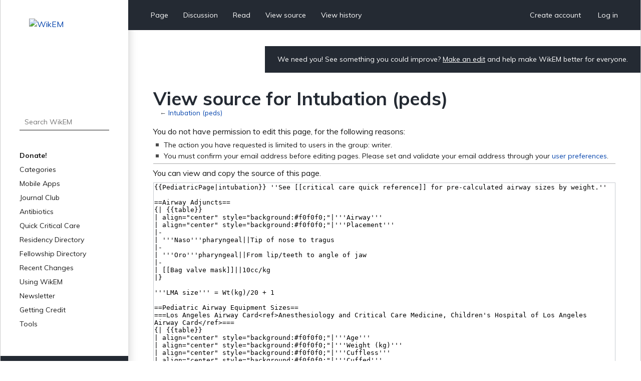

--- FILE ---
content_type: text/html; charset=UTF-8
request_url: https://wikem.org/w/index.php?title=Intubation_(peds)&action=edit
body_size: 6935
content:
<!DOCTYPE html>
<html class="client-nojs" lang="en" dir="ltr">
<head>
<meta charset="UTF-8"/>
<title>View source for Intubation (peds) - WikEM</title>
<script>document.documentElement.className="client-js";RLCONF={"wgBreakFrames":true,"wgSeparatorTransformTable":["",""],"wgDigitTransformTable":["",""],"wgDefaultDateFormat":"dmy","wgMonthNames":["","January","February","March","April","May","June","July","August","September","October","November","December"],"wgRequestId":"aXN33qU4L05Bi4gRVXEjlgAAAYM","wgCSPNonce":false,"wgCanonicalNamespace":"","wgCanonicalSpecialPageName":false,"wgNamespaceNumber":0,"wgPageName":"Intubation_(peds)","wgTitle":"Intubation (peds)","wgCurRevisionId":382650,"wgRevisionId":0,"wgArticleId":60,"wgIsArticle":false,"wgIsRedirect":false,"wgAction":"edit","wgUserName":null,"wgUserGroups":["*"],"wgCategories":[],"wgPageContentLanguage":"en","wgPageContentModel":"wikitext","wgRelevantPageName":"Intubation_(peds)","wgRelevantArticleId":60,"wgIsProbablyEditable":false,"wgRelevantPageIsProbablyEditable":false,"wgRestrictionEdit":[],"wgRestrictionMove":[],"wgULSAcceptLanguageList":[],"wgULSCurrentAutonym":"English",
"wgULSPosition":"personal","wgULSisCompactLinksEnabled":true};RLSTATE={"site.styles":"ready","user.styles":"ready","user":"ready","user.options":"loading","skins.wikem":"ready","ext.smw.style":"ready","ext.smw.tooltip.styles":"ready","ext.uls.pt":"ready"};RLPAGEMODULES=["mediawiki.action.edit.collapsibleFooter","site","mediawiki.page.ready","skins.wikem.js","ext.organicdesign","ext.gadget.ReferenceTooltips","ext.uls.compactlinks","ext.uls.interface","ext.moderation.notify","ext.moderation.notify.desktop"];</script>
<script>(RLQ=window.RLQ||[]).push(function(){mw.loader.implement("user.options@1i9g4",function($,jQuery,require,module){mw.user.tokens.set({"patrolToken":"+\\","watchToken":"+\\","csrfToken":"+\\"});});});</script>
<link rel="stylesheet" href="/w/load.php?lang=en&amp;modules=ext.smw.style%7Cext.smw.tooltip.styles&amp;only=styles&amp;skin=wikem"/>
<link rel="stylesheet" href="/w/load.php?lang=en&amp;modules=ext.uls.pt%7Cskins.wikem&amp;only=styles&amp;skin=wikem"/>
<script async="" src="/w/load.php?lang=en&amp;modules=startup&amp;only=scripts&amp;raw=1&amp;skin=wikem"></script>
<meta name="ResourceLoaderDynamicStyles" content=""/>
<link rel="stylesheet" href="/w/load.php?lang=en&amp;modules=site.styles&amp;only=styles&amp;skin=wikem"/>
<meta name="generator" content="MediaWiki 1.38.2"/>
<meta name="robots" content="noindex,nofollow"/>
<meta name="format-detection" content="telephone=no"/>
<meta name="viewport" content="width=device-width, initial-scale=1.0, user-scalable=yes, minimum-scale=0.25, maximum-scale=5.0"/>
<link rel="stylesheet" href="//fonts.googleapis.com/css?family=Muli:400,700,900"/>
<link rel="alternate" type="application/rdf+xml" title="Intubation (peds)" href="/w/index.php?title=Special:ExportRDF/Intubation_(peds)&amp;xmlmime=rdf"/>
<link rel="apple-touch-icon" href="/w/apple-touch-icon.png"/>
<link rel="shortcut icon" href="/w/favicon.ico"/>
<link rel="search" type="application/opensearchdescription+xml" href="/w/opensearch_desc.php" title="WikEM (en)"/>
<link rel="EditURI" type="application/rsd+xml" href="//wikem.org/w/api.php?action=rsd"/>
<meta name="apple-itunes-app" content="app-id=6447954935"><style type="text/css"> 
#editform .limitreport { display: none; }
.ui-widget-content { width: 346px; }
</style>
<script async src="https://www.googletagmanager.com/gtag/js?id=G-TWP0GSBTFJ"></script>
<script>
  window.dataLayer = window.dataLayer || [];
  function gtag(){dataLayer.push(arguments);}
  gtag('js', new Date());
  gtag('config', 'G-TWP0GSBTFJ');
</script>
</head>
<body class="mediawiki ltr sitedir-ltr mw-hide-empty-elt ns-0 ns-subject page-Intubation_peds rootpage-Intubation_peds skin-wikem action-edit skin--responsive"><div id="wkm-wrapper">
    <div id="wkm-sidebar">
        <a href="#" class="mmenu-close"></a>
        <a href="/wiki/Main_Page" class="wkm-logo">
            <img src="/w/skins/Wikem/img/logo.jpg" alt="WikEM">
        </a>
        <div class="wkm-search">
                <form action="/w/index.php" role="search" class="mw-portlet" id="searchInput">
                    <input type="hidden" name="title" value="Special:Search">
                    <input type="search" name="search" placeholder="Search WikEM" aria-label="Search WikEM" autocapitalize="sentences" title="Search WikEM [f]" accesskey="f" id="searchInput"/>
                    <input type="submit" name="go" value="Go" title="Go to a page with this exact name if it exists" class="searchButton" id="searchButton"/>
                </form>
        </div>
        <div class="wkm-menu">
            <ul>
                <li id="n-Donate!" class="mw-list-item"><a href="/wiki/Donate">Donate!</a></li><li id="n-Categories" class="mw-list-item"><a href="/wiki/Portal:Categories">Categories</a></li><li id="n-Mobile-Apps" class="mw-list-item"><a href="/wiki/WikEM:Mobile_Apps">Mobile Apps</a></li><li id="n-Journal-Club" class="mw-list-item"><a href="/wiki/WikEM:Journal_Club_Articles">Journal Club</a></li><li id="n-Antibiotics" class="mw-list-item"><a href="/wiki/Antibiotics_by_diagnosis">Antibiotics</a></li><li id="n-Quick-Critical-Care" class="mw-list-item"><a href="/wiki/Critical_care_quick_reference">Quick Critical Care</a></li><li id="n-Residency-Directory" class="mw-list-item"><a href="/wiki/Emergency_medicine_residency_programs">Residency Directory</a></li><li id="n-Fellowship-Directory" class="mw-list-item"><a href="/wiki/Fellowships">Fellowship Directory</a></li><li id="n-Recent-Changes" class="mw-list-item"><a href="/wiki/Special:RecentChanges">Recent Changes</a></li>
                <li>
    <a herf="#" class="sub">Using WikEM</a>
    <ul >
        <li id="n-About-WikEM" class="mw-list-item"><a href="/wiki/WikEM:About">About WikEM</a></li><li id="n-Getting-Started" class="mw-list-item"><a href="/wiki/Getting_started">Getting Started</a></li><li id="n-Creating-&amp;-Editing" class="mw-list-item"><a href="/wiki/Updating_and_Creating_Notes_on_WikEM">Creating &amp; Editing</a></li><li id="n-Needed-Pages" class="mw-list-item"><a href="/wiki/Needed_pages">Needed Pages</a></li>
    </ul>
    
</li><li>
    <a herf="#" class="sub">Newsletter</a>
    <ul >
        <li id="n-Subscribe" class="mw-list-item"><a href="https://wikem.sendybay.com/subscription?f=DJt3uhcwQsevn8bqzCnuT4gKmgbQ9JZ6bDkoztkRnwS3I4FG1IQBGG4OMor4WJFYnkWwAYV3dGpTb3N0B892Nq1g" rel="nofollow">Subscribe</a></li>
    </ul>
    
</li><li>
    <a herf="#" class="sub">Getting Credit</a>
    <ul >
        <li id="n-Editorial-Levels" class="mw-list-item"><a href="/wiki/WikEM_editorial_levels">Editorial Levels</a></li><li id="n-Contribution-Score" class="mw-list-item"><a href="/wiki/Special:ContributionScores">Contribution Score</a></li><li id="n-Elective-Guide" class="mw-list-item"><a href="/wiki/WikEM_Elective_Guidelines">Elective Guide</a></li><li id="n-Citing-WikEM" class="mw-list-item"><a href="/wiki/Citing_WikEM">Citing WikEM</a></li>
    </ul>
    
</li><li>
    <a herf="#" class="sub">Tools</a>
    <ul >
        <li id="t-whatlinkshere" class="mw-list-item"><a href="/wiki/Special:WhatLinksHere/Intubation_(peds)" title="A list of all wiki pages that link here [j]" accesskey="j">What links here</a></li><li id="t-recentchangeslinked" class="mw-list-item"><a href="/wiki/Special:RecentChangesLinked/Intubation_(peds)" rel="nofollow" title="Recent changes in pages linked from this page [k]" accesskey="k">Related changes</a></li><li id="t-specialpages" class="mw-list-item"><a href="/wiki/Special:SpecialPages" title="A list of all special pages [q]" accesskey="q">Special pages</a></li><li id="t-info" class="mw-list-item"><a href="/w/index.php?title=Intubation_(peds)&amp;action=info" title="More information about this page">Page information</a></li>
    </ul>
    
</li>
                
            </ul>
        </div>
        <div class="wkm-sponsor">
            <a href="//emedharbor.edu" target="_blank">
                <img src="/w/skins/Wikem/img/harbor-ucla-logo.jpg" alt="Harbor-UCLA">
                <span>Foundational<br>Sponsor</span>
            </a>
            <div class="clearfix"></div>
        </div>
    </div>
    <div id="wkm-content" >
    <div class="wkm-tmenu-wrap">
            <ul class="wkm-tmenu fl">
                <li class="more-menu"><a href="#" class="nolink">More</a></li>
                    <li id="ca-nstab-main" class="selected mw-list-item"><a href="/wiki/Intubation_(peds)" title="View the content page [c]" accesskey="c">Page</a></li><li id="ca-talk" class="new mw-list-item"><a href="/w/index.php?title=Talk:Intubation_(peds)&amp;action=edit&amp;redlink=1" rel="discussion" title="Discussion about the content page (page does not exist) [t]" accesskey="t">Discussion</a></li>
                    
                    <li id="ca-view" class="mw-list-item"><a href="/wiki/Intubation_(peds)">Read</a></li><li id="ca-viewsource" class="selected mw-list-item"><a href="/w/index.php?title=Intubation_(peds)&amp;action=edit" title="This page is protected.&#10;You can view its source [e]" accesskey="e">View source</a></li><li id="ca-history" class="mw-list-item"><a href="/w/index.php?title=Intubation_(peds)&amp;action=history" title="Past revisions of this page [h]" accesskey="h">View history</a></li>
            </ul>
            <ul class="wkm-tmenu fr">
                <li class="actions-menu">
                    <a href="/wiki/Special:CreateAccount">Create account</a>
                </li>
                <li class="actions-menu">
                    <a href="/wiki/Special:UserLogin">Log in</a>
                </li>
            </ul>
        <div class="clearfix"></div>
    </div>
    <div class="wkm-tmenu-mobile">
        <a href="#" class="mmenu-show"></a>
        <a href="/wiki/Main_Page" class="logo"><img src="/w/skins/Wikem/img/logo-mobile.png" alt="WikEM"></a>
        <a href="#" class="user-menu"></a>
    </div>
    <div class="wkm-note">
        <div id="localNotice"><div class="sitenotice" lang="en" dir="ltr"><p>We need you! See something you could improve? <a href="/wiki/Getting_started" title="Getting started">Make an edit</a> and help make WikEM better for everyone.
</p></div></div>
    </div>
    <div class="clearfix"></div>
    <div id="content" class="mw-body" role="main">
        <a id="top"></a>
        
        <div class="mw-indicators mw-body-content">
        </div>
        <h1 id="firstHeading" class="firstHeading">View source for Intubation (peds)</h1>
        <div id="contentSub">← <a href="/wiki/Intubation_(peds)" title="Intubation (peds)">Intubation (peds)</a></div>
        <div id="contentSub2"></div>

        <div id="bodyContent" class="mw-body-content">
            <div id="mw-content-text" lang="en" dir="ltr" class="mw-content-ltr">
                <div id="mw-content-text" class="mw-body-content"><p>You do not have permission to edit this page, for the following reasons:
</p>
<ul class="permissions-errors">
<li>The action you have requested is limited to users in the group: writer.</li>
<li>You must confirm your email address before editing pages.
Please set and validate your email address through your <a href="/wiki/Special:Preferences" title="Special:Preferences">user preferences</a>.</li>
</ul><hr />
<p>You can view and copy the source of this page.
</p><textarea readonly="" accesskey="," id="wpTextbox1" cols="80" rows="25" style="" class="mw-editfont-monospace" lang="en" dir="ltr" name="wpTextbox1">{{PediatricPage|intubation}} ''See [[critical care quick reference]] for pre-calculated airway sizes by weight.''

==Airway Adjuncts==
{| {{table}}
| align="center" style="background:#f0f0f0;"|'''Airway'''
| align="center" style="background:#f0f0f0;"|'''Placement'''
|-
| '''Naso'''pharyngeal||Tip of nose to tragus
|-
| '''Oro'''pharyngeal||From lip/teeth to angle of jaw
|-
| [[Bag valve mask]]||10cc/kg
|}

'''LMA size''' = Wt(kg)/20 + 1

==Pediatric Airway Equipment Sizes== 
===Los Angeles Airway Card&lt;ref>Anesthesiology and Critical Care Medicine, Children's Hospital of Los Angeles Airway Card&lt;/ref>===
{| {{table}}
| align="center" style="background:#f0f0f0;"|'''Age'''
| align="center" style="background:#f0f0f0;"|'''Weight (kg)'''
| align="center" style="background:#f0f0f0;"|'''Cuffless'''
| align="center" style="background:#f0f0f0;"|'''Cuffed'''
| align="center" style="background:#f0f0f0;"|'''Depth (cm)'''
| align="center" style="background:#f0f0f0;"|'''Miller'''
| align="center" style="background:#f0f0f0;"|'''Macintosh'''
| align="center" style="background:#f0f0f0;"|'''LMA Size'''
|-
| Preterm||&lt;1||2.5||-||6 - 7||Miller 00 or 0||-||1
|-
| Preterm||1 - 2.5||3.0||-||7 - 9||Miller 0||-||1
|-
| Neonate||2.5 - 4||3.0||-||10||Miller 0||-||1
|-
| 6mo||6 - 7.5||3.5||3.0||10 - 11||1||-||1.5
|-
| 1 year||10||4.0||3.5||12||1||-||1.5
|-
| 2 - 3 y||12 - 14||4.5 - 5.0||4.0 - 4.5||13 - 14||1.5||-||2
|-
| 4 - 6 y||16 - 20||5.0 - 5.5||4.5 - 5.0||15 - 16||2||2||2
|-
| 7 - 9 y||22 - 26||5.5 - 6.0||5.0 - 5.5||16 - 18||2||2||2.5
|-
| 10 - 12 y||28 - 32||-||6.0 - 6.5||18 - 19||2||3||2.5 - 3
|-
| 13 - 15 y||34 - 38||-||6.5 - 7.0||19 - 20||2||3||3
|-
| 16 - 18 y||>40||-||7.0 - 8.0||21 - 24||2||3||3.5 - 4
|}


*Blade Size Estimate
**ETT Size:  (Age/4) + 4 for uncuffed, (Age/4) + 3.5 for cuffed
**Preemie &lt;1.4kg: 00
**Newborn: 0
**Neonate/infant: 1
**2 blade starting at 2 yo
**3 blade in 3rd grade (8-9 yo)

*Endotracheal Cuffed Tube Estimate
**1 yr, 10kg, size 4
**5 yr, 20kg, size 5
**10 yr, 30 kg, size 6

*Cuffed and uncuffed ETT are acceptable outside neonatal age
*Depth of Tube Placement: 3 x uncuffed ETT size (cm)
**Neonate: Nasal septum to tragus in cm + 1 cm

*[[Atropine|Atropine]]
**While atropine is not routinely recommended for pretreatment before RSI, it has been frequently used for infants younger than one year due to their predilection for bradycardia during RSI. However, rare cases of ventricular tachycardia and fibrillation have been seen in pretreatment of children, hence it is not recommended for this age group.&lt;ref>Fleming B, McCollough M; Henderson SO. Myth: Atropine should be administered before succinylcholine for neonatal and pediatric intubation. Can J Emerg Med 2005;7(2):114-7&lt;/ref>&lt;ref>Tsou CH, Chiang CE, Kao T, et al. Atropine-triggered idiopathic ventricular tachycardia in an asymptomatic pediatric patient. Can J Anaesth 2004; 51:856&lt;/ref>&lt;ref>Fastle RK, Roback MG. Pediatric rapid sequence intubation: incidence of reflex bradycardia and effects of pretreatment with atropine. Pediatr Emerg Care 2004; 20:651&lt;/ref>

==Relation to Other Tubes==
*NG, OG, foley = 2 x ETT
*Chest Tube (max) = 4 x ETT

==Apneic oxygenation==
*Infant: 5L/min 
*Child: 10 L/min
*Adolescent/adult: 15 L/min

==Endotracheal Drug Delivery==
*Endotracheal Drug Delivery: 1:1000 solution at 0.1mg/kg = 0.1ml/kg&lt;br />
*Newborn: 1:10,000 solution at 0.03mg/kg = 0.3mL/kg


==Neonatal Considerations==
*Anatomical differences of neonates (compared to adults/big kids):
**Large occiput--> may need shoulder roll to get ear to sternal notch aligned
**Relatively larger tongue, small mouth
**More anterior and superior larynx&lt;ref>Nagler J, Mick NW. Airway Management for the Pediatric Patient. In: Walls RM, Hockberger RS, Gausche-Hill M, et al., eds. Rosen’s Emergency Medicine: Concepts and Clinical Practice. 9th ed. Elsevier; 2018:(Ch) 161.&lt;/ref>
***Glottic opening at level of C1 in infants
***Transitions to C3/4 by age 7 years
***At C5 by adulthood
**Narrowest portion of airway is at cricoid cartilage (as opposed to vocal cords in adults)
**Larger/floppier epiglottis
**Short trachea--> easy to mainstem tube, easy for accidental tube dislodgement

*Cuffed vs uncuffed ETT: controversial&lt;ref>https://pedemmorsels.com/cuffed-endotracheal-tubes-in-children/&lt;/ref> but cuffed tubes now genearlly considered acceptable&lt;ref>American Heart Association. Part 1: executive summary: 2010 American Heart Association Guidelines for Cardiopulmonary Resuscitation and Emergency Cardiovascular Care. Circulation, Vol. 122, Issue 18, Suppl 3; Novemeber 2, 2010.&lt;/ref>

# Numbered list item

==Neonatal Intubation==
{| {{table}}
| align="center" style="background:#f0f0f0;"|'''Age'''
| align="center" style="background:#f0f0f0;"|'''Weight (kg)'''
| align="center" style="background:#f0f0f0;"|'''Cuffless'''
| align="center" style="background:#f0f0f0;"|'''Cuffed'''
| align="center" style="background:#f0f0f0;"|'''Depth (cm)'''
| align="center" style="background:#f0f0f0;"|'''Blade'''
|-
| Preterm||&lt;1||2.5||-||6-7||Miller 00 or 0
|-
| Preterm||1-2.5||3.0||-||7-9||Miller 0
|-
| Neonate||2.5-4||3.0||-||10||Miller 0
|}

*ETT depth
**Newborn/neonate: uncuffed ETT x 3 (cm at lip)
**Preemie: weight in kg +1 (cm at lip)
*LMA size
**Weight in kg/20 + 1
*Apneic O2 by NC for newborn/neonate: 5L/m
*Routine vent settings
**FiO2 100%--> wean
**PEEP 4-5
**TV 8-10cc/kg
**RR 25-35
**I-time 0.5s

==Drugs==
*[[Atropine]] premedication
**Controversial
**Neonates VERY prone to [[PALS: Bradycardia|bradycardia]] with myriad stimuli, including the vagal stimulation of laryngoscopy
**May not be needed routinely but should at least have handy in case of bradycardia&lt;ref>https://pedemmorsels.com/atropine-needed-rsi/&lt;/ref>
**0.01-0.03 mg/kg IV/IO

*Sedation
**[[Ketamine]] ''not'' approved for &lt;3mo &lt;ref>https://reference.medscape.com/drug/ketalar-ketamine-343099&lt;/ref>
**[[Fentanyl]] 1mcg/kg
**[[Etomidate]] 0.3mg/kg
*[[Neuromuscular blocking agents|Paralytic]] (Consider doubling dose in shock)
**[[Rocuronium]] 1.2mg/kg
***Preferred as may not yet be aware of preexisting conditions that would make sux contraindicated 
**[[Succinylcholine]] 1.5mg/kg

==See Also==
{{Pediatric critical care pages}}
{{Related Difficult Airway Pages}}
{{Mechanical ventilation pages}}

==External Links==
*Practical pediatric RSI/vent algorithm: http://pemsource.org/wp-content/uploads/2016/11/RSI-and-Ventilator-Settings-Algorithm.pdf
*Adventures in RSI from Pediatric Emergency Playbook (with preferred agents in different patients) http://pemplaybook.org/podcast/adventures-in-rsi/

==References==
&lt;references/>

[[Category:Critical Care]]
[[Category:Pediatrics]]
[[Category:EMS]]
[[Category:Procedures]]
</textarea><div class="templatesUsed"><div class="mw-templatesUsedExplanation"><p>Templates used on this page:
</p></div><ul>
<li><a href="/wiki/Template:Mechanical_ventilation_pages" title="Template:Mechanical ventilation pages">Template:Mechanical ventilation pages</a> (<a href="/w/index.php?title=Template:Mechanical_ventilation_pages&amp;action=edit" title="Template:Mechanical ventilation pages">view source</a>) </li><li><a href="/wiki/Template:PediatricPage" title="Template:PediatricPage">Template:PediatricPage</a> (<a href="/w/index.php?title=Template:PediatricPage&amp;action=edit" title="Template:PediatricPage">view source</a>) </li><li><a href="/wiki/Template:Pediatric_critical_care_pages" title="Template:Pediatric critical care pages">Template:Pediatric critical care pages</a> (<a href="/w/index.php?title=Template:Pediatric_critical_care_pages&amp;action=edit" title="Template:Pediatric critical care pages">view source</a>) </li><li><a href="/wiki/Template:Related_Difficult_Airway_Pages" title="Template:Related Difficult Airway Pages">Template:Related Difficult Airway Pages</a> (<a href="/w/index.php?title=Template:Related_Difficult_Airway_Pages&amp;action=edit" title="Template:Related Difficult Airway Pages">view source</a>) </li><li><a href="/wiki/Template:Table" title="Template:Table">Template:Table</a> (<a href="/w/index.php?title=Template:Table&amp;action=edit" title="Template:Table">view source</a>) </li></ul></div><p id="mw-returnto">Return to <a href="/wiki/Intubation_(peds)" title="Intubation (peds)">Intubation (peds)</a>.</p>

<div class="printfooter">Retrieved from "<a dir="ltr" href="https://www.wikem.org/wiki/Intubation_(peds)">https://www.wikem.org/wiki/Intubation_(peds)</a>"</div></div>
                <div id="catlinks" class="catlinks catlinks-allhidden" data-mw="interface"></div>
                
            </div>
        </div>
    </div>
    <div class="clearfix"></div>
    <div id="wkm-footer">
                <ul>
                    <li><a href="/wiki/WikEM:Privacy_policy" title="WikEM:Privacy policy">Privacy policy</a></li>
                    <li><a href="/wiki/WikEM:About" title="WikEM:About">About WikEM</a></li>
                    <li><a href="/wiki/WikEM:General_disclaimer" title="WikEM:General disclaimer">Disclaimers</a></li>
                </ul>
        <a href="https://www.paypal.com/cgi-bin/webscr?cmd=_s-xclick&hosted_button_id=YE2QYMKQTYSUY" class="btn-donate" target="_blank">Donate</a>
    </div>
</div>
<div class="clearfix"></div>
</div><script>(RLQ=window.RLQ||[]).push(function(){mw.log.warn("This page is using the deprecated ResourceLoader module \"skins.wikem\".\n[1.37] The use of the `content` feature with ResourceLoaderSkinModule is deprecated. Use `content-media` instead. More information can be found at [[mw:Manual:ResourceLoaderSkinModule]]. ");});</script>
<!-- No web analytics configured. -->

<script>(RLQ=window.RLQ||[]).push(function(){mw.config.set({"wgBackendResponseTime":792});});</script>
</body>
</html>